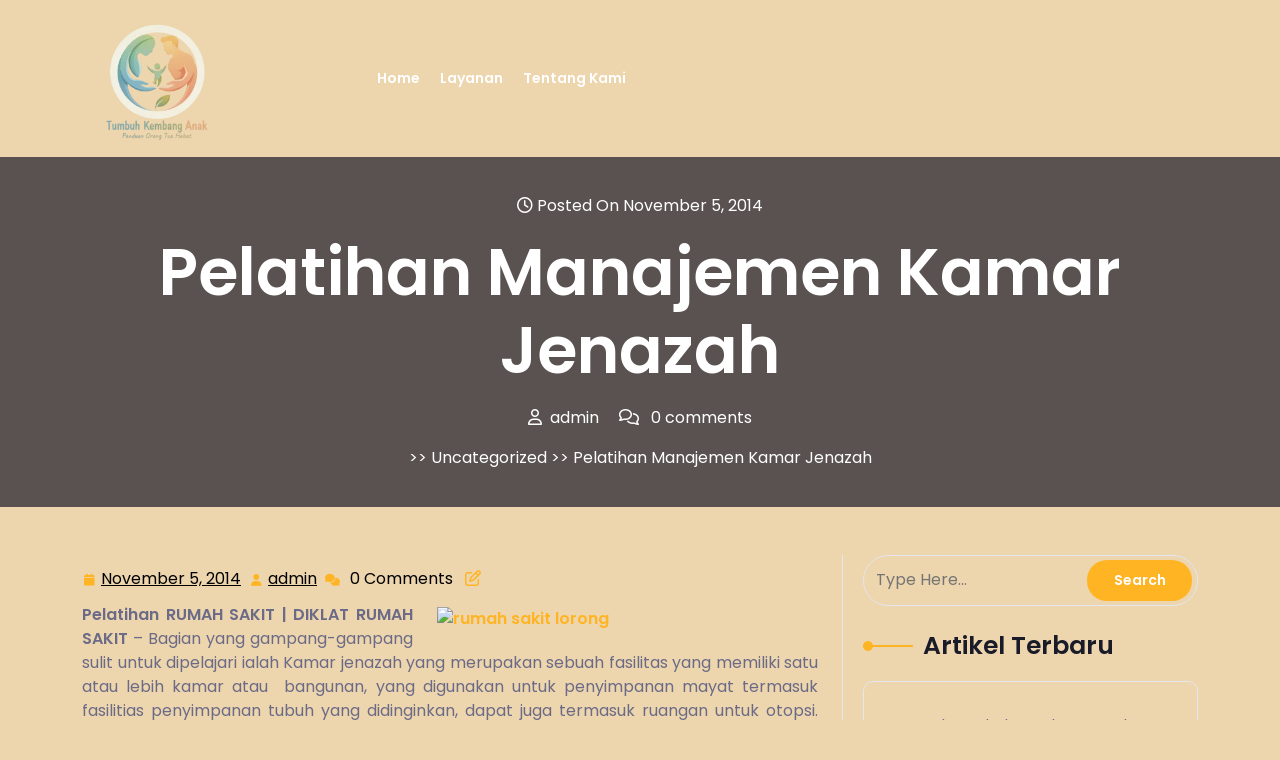

--- FILE ---
content_type: text/html; charset=UTF-8
request_url: https://pelatihantumbuhkembanganak.com/pelatihan-manajemen-kamar-jenazah/
body_size: 15070
content:
<!DOCTYPE html><html lang="id"><head><script data-no-optimize="1">var litespeed_docref=sessionStorage.getItem("litespeed_docref");litespeed_docref&&(Object.defineProperty(document,"referrer",{get:function(){return litespeed_docref}}),sessionStorage.removeItem("litespeed_docref"));</script> <meta http-equiv="Content-Type" content="text/html; charset=UTF-8" /><meta name="viewport" content="width=device-width, initial-scale=1.0, maximum-scale=1.2, user-scalable=yes" /><meta name='robots' content='index, follow, max-image-preview:large, max-snippet:-1, max-video-preview:-1' /><style>img:is([sizes="auto" i], [sizes^="auto," i]) { contain-intrinsic-size: 3000px 1500px }</style><title>Pelatihan Manajemen Kamar Jenazah -</title><link rel="canonical" href="https://pelatihantumbuhkembanganak.com/pelatihan-manajemen-kamar-jenazah/" /><meta property="og:locale" content="id_ID" /><meta property="og:type" content="article" /><meta property="og:title" content="Pelatihan Manajemen Kamar Jenazah -" /><meta property="og:description" content="Pelatihan RUMAH SAKIT | DIKLAT RUMAH SAKIT &#8211; Bagian yang gampang-gampang sulit untuk dipelajari ialah Kamar jenazah yang merupakan sebuah fasilitas yang memiliki satu atau lebih kamar atau  bangunan, yang digunakan untuk penyimpanan mayat termasuk fasilitias penyimpanan tubuh yang didinginkan, dapat juga termasuk ruangan untuk otopsi. Pada prinsipnya, Jenazah secara etis diperlakukan penghormatan sebagai manusia, [&hellip;]" /><meta property="og:url" content="https://pelatihantumbuhkembanganak.com/pelatihan-manajemen-kamar-jenazah/" /><meta property="article:published_time" content="2014-11-05T06:25:47+00:00" /><meta property="og:image" content="https://pelatihanrumahsakit.com/wp-content/uploads/2014/08/rumah-sakit-lorong.jpg" /><meta name="author" content="admin" /><meta name="twitter:card" content="summary_large_image" /><meta name="twitter:label1" content="Ditulis oleh" /><meta name="twitter:data1" content="admin" /><meta name="twitter:label2" content="Estimasi waktu membaca" /><meta name="twitter:data2" content="1 menit" /> <script type="application/ld+json" class="yoast-schema-graph">{"@context":"https://schema.org","@graph":[{"@type":"WebPage","@id":"https://pelatihantumbuhkembanganak.com/pelatihan-manajemen-kamar-jenazah/","url":"https://pelatihantumbuhkembanganak.com/pelatihan-manajemen-kamar-jenazah/","name":"Pelatihan Manajemen Kamar Jenazah -","isPartOf":{"@id":"https://pelatihantumbuhkembanganak.com/#website"},"primaryImageOfPage":{"@id":"https://pelatihantumbuhkembanganak.com/pelatihan-manajemen-kamar-jenazah/#primaryimage"},"image":{"@id":"https://pelatihantumbuhkembanganak.com/pelatihan-manajemen-kamar-jenazah/#primaryimage"},"thumbnailUrl":"http://pelatihanrumahsakit.com/wp-content/uploads/2014/08/rumah-sakit-lorong.jpg","datePublished":"2014-11-05T06:25:47+00:00","author":{"@id":"https://pelatihantumbuhkembanganak.com/#/schema/person/a82566243a9f92c6e5e99105f74ff8fe"},"breadcrumb":{"@id":"https://pelatihantumbuhkembanganak.com/pelatihan-manajemen-kamar-jenazah/#breadcrumb"},"inLanguage":"id","potentialAction":[{"@type":"ReadAction","target":["https://pelatihantumbuhkembanganak.com/pelatihan-manajemen-kamar-jenazah/"]}]},{"@type":"ImageObject","inLanguage":"id","@id":"https://pelatihantumbuhkembanganak.com/pelatihan-manajemen-kamar-jenazah/#primaryimage","url":"http://pelatihanrumahsakit.com/wp-content/uploads/2014/08/rumah-sakit-lorong.jpg","contentUrl":"http://pelatihanrumahsakit.com/wp-content/uploads/2014/08/rumah-sakit-lorong.jpg"},{"@type":"BreadcrumbList","@id":"https://pelatihantumbuhkembanganak.com/pelatihan-manajemen-kamar-jenazah/#breadcrumb","itemListElement":[{"@type":"ListItem","position":1,"name":"Home","item":"https://pelatihantumbuhkembanganak.com/"},{"@type":"ListItem","position":2,"name":"Blog","item":"https://pelatihantumbuhkembanganak.com/blog/"},{"@type":"ListItem","position":3,"name":"Pelatihan Manajemen Kamar Jenazah"}]},{"@type":"WebSite","@id":"https://pelatihantumbuhkembanganak.com/#website","url":"https://pelatihantumbuhkembanganak.com/","name":"","description":"","potentialAction":[{"@type":"SearchAction","target":{"@type":"EntryPoint","urlTemplate":"https://pelatihantumbuhkembanganak.com/?s={search_term_string}"},"query-input":{"@type":"PropertyValueSpecification","valueRequired":true,"valueName":"search_term_string"}}],"inLanguage":"id"},{"@type":"Person","@id":"https://pelatihantumbuhkembanganak.com/#/schema/person/a82566243a9f92c6e5e99105f74ff8fe","name":"admin","image":{"@type":"ImageObject","inLanguage":"id","@id":"https://pelatihantumbuhkembanganak.com/#/schema/person/image/","url":"https://pelatihantumbuhkembanganak.com/wp-content/litespeed/avatar/a821f18f609b4c7e87abf56dbe3bb07f.jpg?ver=1762747675","contentUrl":"https://pelatihantumbuhkembanganak.com/wp-content/litespeed/avatar/a821f18f609b4c7e87abf56dbe3bb07f.jpg?ver=1762747675","caption":"admin"},"url":"https://pelatihantumbuhkembanganak.com/author/admin/"}]}</script> <link rel='dns-prefetch' href='//cdn.canvasjs.com' /><link rel='dns-prefetch' href='//www.googletagmanager.com' /><link data-optimized="2" rel="stylesheet" href="https://pelatihantumbuhkembanganak.com/wp-content/litespeed/css/a3f182ccc170b9700a89cae145899fbb.css?ver=4edf1" /><style id='wp-block-library-theme-inline-css' type='text/css'>.wp-block-audio :where(figcaption){color:#555;font-size:13px;text-align:center}.is-dark-theme .wp-block-audio :where(figcaption){color:#ffffffa6}.wp-block-audio{margin:0 0 1em}.wp-block-code{border:1px solid #ccc;border-radius:4px;font-family:Menlo,Consolas,monaco,monospace;padding:.8em 1em}.wp-block-embed :where(figcaption){color:#555;font-size:13px;text-align:center}.is-dark-theme .wp-block-embed :where(figcaption){color:#ffffffa6}.wp-block-embed{margin:0 0 1em}.blocks-gallery-caption{color:#555;font-size:13px;text-align:center}.is-dark-theme .blocks-gallery-caption{color:#ffffffa6}:root :where(.wp-block-image figcaption){color:#555;font-size:13px;text-align:center}.is-dark-theme :root :where(.wp-block-image figcaption){color:#ffffffa6}.wp-block-image{margin:0 0 1em}.wp-block-pullquote{border-bottom:4px solid;border-top:4px solid;color:currentColor;margin-bottom:1.75em}.wp-block-pullquote cite,.wp-block-pullquote footer,.wp-block-pullquote__citation{color:currentColor;font-size:.8125em;font-style:normal;text-transform:uppercase}.wp-block-quote{border-left:.25em solid;margin:0 0 1.75em;padding-left:1em}.wp-block-quote cite,.wp-block-quote footer{color:currentColor;font-size:.8125em;font-style:normal;position:relative}.wp-block-quote:where(.has-text-align-right){border-left:none;border-right:.25em solid;padding-left:0;padding-right:1em}.wp-block-quote:where(.has-text-align-center){border:none;padding-left:0}.wp-block-quote.is-large,.wp-block-quote.is-style-large,.wp-block-quote:where(.is-style-plain){border:none}.wp-block-search .wp-block-search__label{font-weight:700}.wp-block-search__button{border:1px solid #ccc;padding:.375em .625em}:where(.wp-block-group.has-background){padding:1.25em 2.375em}.wp-block-separator.has-css-opacity{opacity:.4}.wp-block-separator{border:none;border-bottom:2px solid;margin-left:auto;margin-right:auto}.wp-block-separator.has-alpha-channel-opacity{opacity:1}.wp-block-separator:not(.is-style-wide):not(.is-style-dots){width:100px}.wp-block-separator.has-background:not(.is-style-dots){border-bottom:none;height:1px}.wp-block-separator.has-background:not(.is-style-wide):not(.is-style-dots){height:2px}.wp-block-table{margin:0 0 1em}.wp-block-table td,.wp-block-table th{word-break:normal}.wp-block-table :where(figcaption){color:#555;font-size:13px;text-align:center}.is-dark-theme .wp-block-table :where(figcaption){color:#ffffffa6}.wp-block-video :where(figcaption){color:#555;font-size:13px;text-align:center}.is-dark-theme .wp-block-video :where(figcaption){color:#ffffffa6}.wp-block-video{margin:0 0 1em}:root :where(.wp-block-template-part.has-background){margin-bottom:0;margin-top:0;padding:1.25em 2.375em}</style><style id='classic-theme-styles-inline-css' type='text/css'>/*! This file is auto-generated */
.wp-block-button__link{color:#fff;background-color:#32373c;border-radius:9999px;box-shadow:none;text-decoration:none;padding:calc(.667em + 2px) calc(1.333em + 2px);font-size:1.125em}.wp-block-file__button{background:#32373c;color:#fff;text-decoration:none}</style><style id='global-styles-inline-css' type='text/css'>:root{--wp--preset--aspect-ratio--square: 1;--wp--preset--aspect-ratio--4-3: 4/3;--wp--preset--aspect-ratio--3-4: 3/4;--wp--preset--aspect-ratio--3-2: 3/2;--wp--preset--aspect-ratio--2-3: 2/3;--wp--preset--aspect-ratio--16-9: 16/9;--wp--preset--aspect-ratio--9-16: 9/16;--wp--preset--color--black: #000000;--wp--preset--color--cyan-bluish-gray: #abb8c3;--wp--preset--color--white: #ffffff;--wp--preset--color--pale-pink: #f78da7;--wp--preset--color--vivid-red: #cf2e2e;--wp--preset--color--luminous-vivid-orange: #ff6900;--wp--preset--color--luminous-vivid-amber: #fcb900;--wp--preset--color--light-green-cyan: #7bdcb5;--wp--preset--color--vivid-green-cyan: #00d084;--wp--preset--color--pale-cyan-blue: #8ed1fc;--wp--preset--color--vivid-cyan-blue: #0693e3;--wp--preset--color--vivid-purple: #9b51e0;--wp--preset--gradient--vivid-cyan-blue-to-vivid-purple: linear-gradient(135deg,rgba(6,147,227,1) 0%,rgb(155,81,224) 100%);--wp--preset--gradient--light-green-cyan-to-vivid-green-cyan: linear-gradient(135deg,rgb(122,220,180) 0%,rgb(0,208,130) 100%);--wp--preset--gradient--luminous-vivid-amber-to-luminous-vivid-orange: linear-gradient(135deg,rgba(252,185,0,1) 0%,rgba(255,105,0,1) 100%);--wp--preset--gradient--luminous-vivid-orange-to-vivid-red: linear-gradient(135deg,rgba(255,105,0,1) 0%,rgb(207,46,46) 100%);--wp--preset--gradient--very-light-gray-to-cyan-bluish-gray: linear-gradient(135deg,rgb(238,238,238) 0%,rgb(169,184,195) 100%);--wp--preset--gradient--cool-to-warm-spectrum: linear-gradient(135deg,rgb(74,234,220) 0%,rgb(151,120,209) 20%,rgb(207,42,186) 40%,rgb(238,44,130) 60%,rgb(251,105,98) 80%,rgb(254,248,76) 100%);--wp--preset--gradient--blush-light-purple: linear-gradient(135deg,rgb(255,206,236) 0%,rgb(152,150,240) 100%);--wp--preset--gradient--blush-bordeaux: linear-gradient(135deg,rgb(254,205,165) 0%,rgb(254,45,45) 50%,rgb(107,0,62) 100%);--wp--preset--gradient--luminous-dusk: linear-gradient(135deg,rgb(255,203,112) 0%,rgb(199,81,192) 50%,rgb(65,88,208) 100%);--wp--preset--gradient--pale-ocean: linear-gradient(135deg,rgb(255,245,203) 0%,rgb(182,227,212) 50%,rgb(51,167,181) 100%);--wp--preset--gradient--electric-grass: linear-gradient(135deg,rgb(202,248,128) 0%,rgb(113,206,126) 100%);--wp--preset--gradient--midnight: linear-gradient(135deg,rgb(2,3,129) 0%,rgb(40,116,252) 100%);--wp--preset--font-size--small: 13px;--wp--preset--font-size--medium: 20px;--wp--preset--font-size--large: 36px;--wp--preset--font-size--x-large: 42px;--wp--preset--spacing--20: 0.44rem;--wp--preset--spacing--30: 0.67rem;--wp--preset--spacing--40: 1rem;--wp--preset--spacing--50: 1.5rem;--wp--preset--spacing--60: 2.25rem;--wp--preset--spacing--70: 3.38rem;--wp--preset--spacing--80: 5.06rem;--wp--preset--shadow--natural: 6px 6px 9px rgba(0, 0, 0, 0.2);--wp--preset--shadow--deep: 12px 12px 50px rgba(0, 0, 0, 0.4);--wp--preset--shadow--sharp: 6px 6px 0px rgba(0, 0, 0, 0.2);--wp--preset--shadow--outlined: 6px 6px 0px -3px rgba(255, 255, 255, 1), 6px 6px rgba(0, 0, 0, 1);--wp--preset--shadow--crisp: 6px 6px 0px rgba(0, 0, 0, 1);}:where(.is-layout-flex){gap: 0.5em;}:where(.is-layout-grid){gap: 0.5em;}body .is-layout-flex{display: flex;}.is-layout-flex{flex-wrap: wrap;align-items: center;}.is-layout-flex > :is(*, div){margin: 0;}body .is-layout-grid{display: grid;}.is-layout-grid > :is(*, div){margin: 0;}:where(.wp-block-columns.is-layout-flex){gap: 2em;}:where(.wp-block-columns.is-layout-grid){gap: 2em;}:where(.wp-block-post-template.is-layout-flex){gap: 1.25em;}:where(.wp-block-post-template.is-layout-grid){gap: 1.25em;}.has-black-color{color: var(--wp--preset--color--black) !important;}.has-cyan-bluish-gray-color{color: var(--wp--preset--color--cyan-bluish-gray) !important;}.has-white-color{color: var(--wp--preset--color--white) !important;}.has-pale-pink-color{color: var(--wp--preset--color--pale-pink) !important;}.has-vivid-red-color{color: var(--wp--preset--color--vivid-red) !important;}.has-luminous-vivid-orange-color{color: var(--wp--preset--color--luminous-vivid-orange) !important;}.has-luminous-vivid-amber-color{color: var(--wp--preset--color--luminous-vivid-amber) !important;}.has-light-green-cyan-color{color: var(--wp--preset--color--light-green-cyan) !important;}.has-vivid-green-cyan-color{color: var(--wp--preset--color--vivid-green-cyan) !important;}.has-pale-cyan-blue-color{color: var(--wp--preset--color--pale-cyan-blue) !important;}.has-vivid-cyan-blue-color{color: var(--wp--preset--color--vivid-cyan-blue) !important;}.has-vivid-purple-color{color: var(--wp--preset--color--vivid-purple) !important;}.has-black-background-color{background-color: var(--wp--preset--color--black) !important;}.has-cyan-bluish-gray-background-color{background-color: var(--wp--preset--color--cyan-bluish-gray) !important;}.has-white-background-color{background-color: var(--wp--preset--color--white) !important;}.has-pale-pink-background-color{background-color: var(--wp--preset--color--pale-pink) !important;}.has-vivid-red-background-color{background-color: var(--wp--preset--color--vivid-red) !important;}.has-luminous-vivid-orange-background-color{background-color: var(--wp--preset--color--luminous-vivid-orange) !important;}.has-luminous-vivid-amber-background-color{background-color: var(--wp--preset--color--luminous-vivid-amber) !important;}.has-light-green-cyan-background-color{background-color: var(--wp--preset--color--light-green-cyan) !important;}.has-vivid-green-cyan-background-color{background-color: var(--wp--preset--color--vivid-green-cyan) !important;}.has-pale-cyan-blue-background-color{background-color: var(--wp--preset--color--pale-cyan-blue) !important;}.has-vivid-cyan-blue-background-color{background-color: var(--wp--preset--color--vivid-cyan-blue) !important;}.has-vivid-purple-background-color{background-color: var(--wp--preset--color--vivid-purple) !important;}.has-black-border-color{border-color: var(--wp--preset--color--black) !important;}.has-cyan-bluish-gray-border-color{border-color: var(--wp--preset--color--cyan-bluish-gray) !important;}.has-white-border-color{border-color: var(--wp--preset--color--white) !important;}.has-pale-pink-border-color{border-color: var(--wp--preset--color--pale-pink) !important;}.has-vivid-red-border-color{border-color: var(--wp--preset--color--vivid-red) !important;}.has-luminous-vivid-orange-border-color{border-color: var(--wp--preset--color--luminous-vivid-orange) !important;}.has-luminous-vivid-amber-border-color{border-color: var(--wp--preset--color--luminous-vivid-amber) !important;}.has-light-green-cyan-border-color{border-color: var(--wp--preset--color--light-green-cyan) !important;}.has-vivid-green-cyan-border-color{border-color: var(--wp--preset--color--vivid-green-cyan) !important;}.has-pale-cyan-blue-border-color{border-color: var(--wp--preset--color--pale-cyan-blue) !important;}.has-vivid-cyan-blue-border-color{border-color: var(--wp--preset--color--vivid-cyan-blue) !important;}.has-vivid-purple-border-color{border-color: var(--wp--preset--color--vivid-purple) !important;}.has-vivid-cyan-blue-to-vivid-purple-gradient-background{background: var(--wp--preset--gradient--vivid-cyan-blue-to-vivid-purple) !important;}.has-light-green-cyan-to-vivid-green-cyan-gradient-background{background: var(--wp--preset--gradient--light-green-cyan-to-vivid-green-cyan) !important;}.has-luminous-vivid-amber-to-luminous-vivid-orange-gradient-background{background: var(--wp--preset--gradient--luminous-vivid-amber-to-luminous-vivid-orange) !important;}.has-luminous-vivid-orange-to-vivid-red-gradient-background{background: var(--wp--preset--gradient--luminous-vivid-orange-to-vivid-red) !important;}.has-very-light-gray-to-cyan-bluish-gray-gradient-background{background: var(--wp--preset--gradient--very-light-gray-to-cyan-bluish-gray) !important;}.has-cool-to-warm-spectrum-gradient-background{background: var(--wp--preset--gradient--cool-to-warm-spectrum) !important;}.has-blush-light-purple-gradient-background{background: var(--wp--preset--gradient--blush-light-purple) !important;}.has-blush-bordeaux-gradient-background{background: var(--wp--preset--gradient--blush-bordeaux) !important;}.has-luminous-dusk-gradient-background{background: var(--wp--preset--gradient--luminous-dusk) !important;}.has-pale-ocean-gradient-background{background: var(--wp--preset--gradient--pale-ocean) !important;}.has-electric-grass-gradient-background{background: var(--wp--preset--gradient--electric-grass) !important;}.has-midnight-gradient-background{background: var(--wp--preset--gradient--midnight) !important;}.has-small-font-size{font-size: var(--wp--preset--font-size--small) !important;}.has-medium-font-size{font-size: var(--wp--preset--font-size--medium) !important;}.has-large-font-size{font-size: var(--wp--preset--font-size--large) !important;}.has-x-large-font-size{font-size: var(--wp--preset--font-size--x-large) !important;}
:where(.wp-block-post-template.is-layout-flex){gap: 1.25em;}:where(.wp-block-post-template.is-layout-grid){gap: 1.25em;}
:where(.wp-block-columns.is-layout-flex){gap: 2em;}:where(.wp-block-columns.is-layout-grid){gap: 2em;}
:root :where(.wp-block-pullquote){font-size: 1.5em;line-height: 1.6;}</style><style id='admin-bar-inline-css' type='text/css'>.canvasjs-chart-credit{
        display: none !important;
    }
    #vtrtsFreeChart canvas {
    border-radius: 6px;
}

.vtrts-free-adminbar-weekly-title {
    font-weight: bold;
    font-size: 14px;
    color: #fff;
    margin-bottom: 6px;
}

        #wpadminbar #wp-admin-bar-vtrts_free_top_button .ab-icon:before {
            content: "\f185";
            color: #1DAE22;
            top: 3px;
        }
    #wp-admin-bar-vtrts_pro_top_button .ab-item {
        min-width: 180px;
    }
    .vtrts-free-adminbar-dropdown {
        min-width: 420px ;
        padding: 18px 18px 12px 18px;
        background: #23282d;
        color: #fff;
        border-radius: 8px;
        box-shadow: 0 4px 24px rgba(0,0,0,0.15);
        margin-top: 10px;
    }
    .vtrts-free-adminbar-grid {
        display: grid;
        grid-template-columns: 1fr 1fr;
        gap: 18px 18px; /* row-gap column-gap */
        margin-bottom: 18px;
    }
    .vtrts-free-adminbar-card {
        background: #2c3338;
        border-radius: 8px;
        padding: 18px 18px 12px 18px;
        box-shadow: 0 2px 8px rgba(0,0,0,0.07);
        display: flex;
        flex-direction: column;
        align-items: flex-start;
    }
    /* Extra margin for the right column */
    .vtrts-free-adminbar-card:nth-child(2),
    .vtrts-free-adminbar-card:nth-child(4) {
        margin-left: 10px !important;
        padding-left: 10px !important;
                padding-top: 6px !important;

        margin-right: 10px !important;
        padding-right : 10px !important;
        margin-top: 10px !important;
    }
    .vtrts-free-adminbar-card:nth-child(1),
    .vtrts-free-adminbar-card:nth-child(3) {
        margin-left: 10px !important;
        padding-left: 10px !important;
                padding-top: 6px !important;

        margin-top: 10px !important;
                padding-right : 10px !important;

    }
    /* Extra margin for the bottom row */
    .vtrts-free-adminbar-card:nth-child(3),
    .vtrts-free-adminbar-card:nth-child(4) {
        margin-top: 6px !important;
        padding-top: 6px !important;
        margin-top: 10px !important;
    }
    .vtrts-free-adminbar-card-title {
        font-size: 14px;
        font-weight: 800;
        margin-bottom: 6px;
        color: #fff;
    }
    .vtrts-free-adminbar-card-value {
        font-size: 22px;
        font-weight: bold;
        color: #1DAE22;
        margin-bottom: 4px;
    }
    .vtrts-free-adminbar-card-sub {
        font-size: 12px;
        color: #aaa;
    }
    .vtrts-free-adminbar-btn-wrap {
        text-align: center;
        margin-top: 8px;
    }

    #wp-admin-bar-vtrts_free_top_button .ab-item{
    min-width: 80px !important;
        padding: 0px !important;
    .vtrts-free-adminbar-btn {
        display: inline-block;
        background: #1DAE22;
        color: #fff !important;
        font-weight: bold;
        padding: 8px 28px;
        border-radius: 6px;
        text-decoration: none;
        font-size: 15px;
        transition: background 0.2s;
        margin-top: 8px;
    }
    .vtrts-free-adminbar-btn:hover {
        background: #15991b;
        color: #fff !important;
    }

    .vtrts-free-adminbar-dropdown-wrap { min-width: 0; padding: 0; }
    #wpadminbar #wp-admin-bar-vtrts_free_top_button .vtrts-free-adminbar-dropdown { display: none; position: absolute; left: 0; top: 100%; z-index: 99999; }
    #wpadminbar #wp-admin-bar-vtrts_free_top_button:hover .vtrts-free-adminbar-dropdown { display: block; }
    
        .ab-empty-item #wp-admin-bar-vtrts_free_top_button-default .ab-empty-item{
    height:0px !important;
    padding :0px !important;
     }
            #wpadminbar .quicklinks .ab-empty-item{
        padding:0px !important;
    }
    .vtrts-free-adminbar-dropdown {
    min-width: 420px;
    padding: 18px 18px 12px 18px;
    background: #23282d;
    color: #fff;
    border-radius: 12px; /* more rounded */
    box-shadow: 0 8px 32px rgba(0,0,0,0.25); /* deeper shadow */
    margin-top: 10px;
}

.vtrts-free-adminbar-btn-wrap {
    text-align: center;
    margin-top: 18px; /* more space above */
}

.vtrts-free-adminbar-btn {
    display: inline-block;
    background: #1DAE22;
    color: #fff !important;
    font-weight: bold;
    padding: 5px 22px;
    border-radius: 8px;
    text-decoration: none;
    font-size: 17px;
    transition: background 0.2s, box-shadow 0.2s;
    margin-top: 8px;
    box-shadow: 0 2px 8px rgba(29,174,34,0.15);
    text-align: center;
    line-height: 1.6;
    
}
.vtrts-free-adminbar-btn:hover {
    background: #15991b;
    color: #fff !important;
    box-shadow: 0 4px 16px rgba(29,174,34,0.25);
}</style><style id='web-agency-elementor-style-inline-css' type='text/css'>:root {--primary-theme-color: #ffb424!important;--secondary-theme-color: #ff8751!important;}.scroll-up{right: 30px;!important;left: auto;!important;}

		.custom-logo{
			height: 140.625px !important;
			width: 150px !important;
		}</style> <script id="ahc_front_js-js-extra" type="litespeed/javascript">var ahc_ajax_front={"ajax_url":"https:\/\/pelatihantumbuhkembanganak.com\/wp-admin\/admin-ajax.php","plugin_url":"https:\/\/pelatihantumbuhkembanganak.com\/wp-content\/plugins\/visitors-traffic-real-time-statistics\/","page_id":"1421","page_title":"Pelatihan Manajemen Kamar Jenazah","post_type":"post"}</script> <script type="litespeed/javascript" data-src="https://pelatihantumbuhkembanganak.com/wp-includes/js/jquery/jquery.min.js" id="jquery-core-js"></script> 
 <script type="litespeed/javascript" data-src="https://www.googletagmanager.com/gtag/js?id=GT-NGBJXFS" id="google_gtagjs-js"></script> <script id="google_gtagjs-js-after" type="litespeed/javascript">window.dataLayer=window.dataLayer||[];function gtag(){dataLayer.push(arguments)}
gtag("set","linker",{"domains":["pelatihantumbuhkembanganak.com"]});gtag("js",new Date());gtag("set","developer_id.dZTNiMT",!0);gtag("config","GT-NGBJXFS")</script> <link rel="https://api.w.org/" href="https://pelatihantumbuhkembanganak.com/wp-json/" /><link rel="alternate" title="JSON" type="application/json" href="https://pelatihantumbuhkembanganak.com/wp-json/wp/v2/posts/1421" /><link rel="alternate" title="oEmbed (JSON)" type="application/json+oembed" href="https://pelatihantumbuhkembanganak.com/wp-json/oembed/1.0/embed?url=https%3A%2F%2Fpelatihantumbuhkembanganak.com%2Fpelatihan-manajemen-kamar-jenazah%2F" /><link rel="alternate" title="oEmbed (XML)" type="text/xml+oembed" href="https://pelatihantumbuhkembanganak.com/wp-json/oembed/1.0/embed?url=https%3A%2F%2Fpelatihantumbuhkembanganak.com%2Fpelatihan-manajemen-kamar-jenazah%2F&#038;format=xml" /><meta name="generator" content="Site Kit by Google 1.165.0" /><meta name="google-site-verification" content="rDe9hSflnsxsAtE9JlWowWHejz69TqBr6NbyneH5WUo" /><style>#qodef-back-to-top{
		bottom: 90px !important;
		box-shadow: 0 1px 8px 0 rgba(0, 0, 0, 0.2), 0 6px 20px 0 rgba(0, 0, 0, 0.19) !important;
		border-radius: 10px !important;
	}</style> <script type="litespeed/javascript" data-src="https://pagead2.googlesyndication.com/pagead/js/adsbygoogle.js?client=ca-pub-1931628538224862"
     crossorigin="anonymous"></script> <meta name="google-adsense-account" content="ca-pub-1931628538224862"><style>.woocommerce ul.products li.product .onsale {
			left: auto; right: 10px;
		}</style><meta name="generator" content="Elementor 3.33.0; settings: css_print_method-external, google_font-enabled, font_display-auto"><style>.e-con.e-parent:nth-of-type(n+4):not(.e-lazyloaded):not(.e-no-lazyload),
				.e-con.e-parent:nth-of-type(n+4):not(.e-lazyloaded):not(.e-no-lazyload) * {
					background-image: none !important;
				}
				@media screen and (max-height: 1024px) {
					.e-con.e-parent:nth-of-type(n+3):not(.e-lazyloaded):not(.e-no-lazyload),
					.e-con.e-parent:nth-of-type(n+3):not(.e-lazyloaded):not(.e-no-lazyload) * {
						background-image: none !important;
					}
				}
				@media screen and (max-height: 640px) {
					.e-con.e-parent:nth-of-type(n+2):not(.e-lazyloaded):not(.e-no-lazyload),
					.e-con.e-parent:nth-of-type(n+2):not(.e-lazyloaded):not(.e-no-lazyload) * {
						background-image: none !important;
					}
				}</style><style type="text/css" id="custom-background-css">body.custom-background { background-color: #edd5ad; }</style><link rel="icon" href="https://pelatihantumbuhkembanganak.com/wp-content/uploads/2025/11/cropped-Logo-Pelatihan-Tumbuh-Kembang-Anak-JTTC-1-32x32.webp" sizes="32x32" /><link rel="icon" href="https://pelatihantumbuhkembanganak.com/wp-content/uploads/2025/11/cropped-Logo-Pelatihan-Tumbuh-Kembang-Anak-JTTC-1-192x192.webp" sizes="192x192" /><link rel="apple-touch-icon" href="https://pelatihantumbuhkembanganak.com/wp-content/uploads/2025/11/cropped-Logo-Pelatihan-Tumbuh-Kembang-Anak-JTTC-1-180x180.webp" /><meta name="msapplication-TileImage" content="https://pelatihantumbuhkembanganak.com/wp-content/uploads/2025/11/cropped-Logo-Pelatihan-Tumbuh-Kembang-Anak-JTTC-1-270x270.webp" /></head><body data-rsssl=1 class="wp-singular post-template-default single single-post postid-1421 single-format-standard custom-background wp-custom-logo wp-embed-responsive wp-theme-web-agency-elementor qodef-qi--no-touch qi-addons-for-elementor-1.9.5 qodef-back-to-top--enabled  qode-essential-addons-1.6.6 elementor-default elementor-kit-2923"><a class="skip-link screen-reader-text" href="#content">Skip to content</a><header id="site-navigation" class="header text-center text-md-start py-2 close-sticky "><div class="container"><div class="row"><div class="col-lg-3 col-md-3 col-sm-3 align-self-center"><div class="logo text-center text-lg-start mb-3 mb-lg-0"><div class="logo-image">
<a href="https://pelatihantumbuhkembanganak.com/" class="custom-logo-link" rel="home"><img data-lazyloaded="1" src="[data-uri]" width="240" height="225" data-src="https://pelatihantumbuhkembanganak.com/wp-content/uploads/2025/11/cropped-Logo-Pelatihan-Tumbuh-Kembang-Anak-JTTC.webp" class="custom-logo" alt="Pelatihan Tumbuh Kembang Anak Terbaik di Indonesia dari JTTC Jogja, Jateng, Semarang, Solo, Jakarta" decoding="async" /></a></div>
<a href="https://pelatihantumbuhkembanganak.com/" title=""></a></div></div><div class="col-lg-7 col-md-7 col-sm-7 align-self-center">
<button class="menu-toggle my-2 py-2 px-3" aria-controls="top-menu" aria-expanded="false" type="button">
<span aria-hidden="true">Menu</span>
</button><nav id="main-menu" class="close-panal"><ul id="menu-main-menu" class="menu"><li id="menu-item-3614" class="menu-item menu-item-type-custom menu-item-object-custom menu-item-3614"><a href="/">Home</a></li><li id="menu-item-3094" class="menu-item menu-item-type-post_type menu-item-object-page menu-item-3094"><a href="https://pelatihantumbuhkembanganak.com/jadwal-pelatihan/">Layanan</a></li><li id="menu-item-3615" class="menu-item menu-item-type-custom menu-item-object-custom menu-item-3615"><a href="https://pelatihantumbuhkembanganak.com/about-us">Tentang Kami</a></li></ul>					<button class="close-menu my-2 p-2" type="button">
<span aria-hidden="true"><i class="fa fa-times"></i></span>
</button></nav></div><div class="col-lg-2 col-md-2 col-sm-3  align-self-center head-btn text-center text-md-end"></div></div></div></header><div class="header-image-box text-center"><div class="container"><div class="headerimgbox-meta">
<span><i class="far fa-clock"></i> Posted On November 5, 2014</span></div><h1 class="my-3">Pelatihan Manajemen Kamar Jenazah</h1><div class="headerimgbox-meta">
<span><i class="far fa-user me-2"></i>admin</span>
<span class="ms-3"><i class="far fa-comments me-2"></i> 0 comments</span></div><div class="crumb-box mt-3">
<a href="https://pelatihantumbuhkembanganak.com"></a> >> <a href="https://pelatihantumbuhkembanganak.com/category/uncategorized/" rel="category tag">Uncategorized</a> >> Pelatihan Manajemen Kamar Jenazah</div></div></div><div id="content" class="mt-5"><div class="container"><div class="row"><div class="col-lg-8 col-md-8"><div id="post-1421" class="post-single mb-4 post-1421 post type-post status-publish format-standard hentry category-uncategorized"><div class="post-info my-2">
<span class="entry-date"><i class="fa fa-calendar"></i> <a href="https://pelatihantumbuhkembanganak.com/2014/11/05/">November 5, 2014<span class="screen-reader-text">November 5, 2014</span></a></span>
<span class="entry-author"><i class="fa fa-user"></i> <a href="https://pelatihantumbuhkembanganak.com/author/admin/">admin<span class="screen-reader-text">admin</span></a></span>
<i class="fas fa-comments"></i><span class="entry-comments ms-2">0 Comments</span><div class="link-edit"></div></div><div class="post-content"><p style="text-align: justify;"><strong><a href="http://pelatihanrumahsakit.com/wp-content/uploads/2014/08/rumah-sakit-lorong.jpg"><img data-lazyloaded="1" src="[data-uri]" fetchpriority="high" decoding="async" class="size-full wp-image-1132 alignright" alt="rumah sakit lorong" data-src="https://pelatihanrumahsakit.com/wp-content/uploads/2014/08/rumah-sakit-lorong.jpg" width="381" height="215" /></a>Pelatihan RUMAH SAKIT | DIKLAT RUMAH SAKIT </strong>&#8211; Bagian yang gampang-gampang sulit untuk dipelajari ialah Kamar jenazah yang merupakan sebuah fasilitas yang memiliki satu atau lebih kamar atau  bangunan, yang digunakan untuk penyimpanan mayat termasuk fasilitias penyimpanan tubuh yang didinginkan, dapat juga termasuk ruangan untuk otopsi. Pada prinsipnya, Jenazah secara etis diperlakukan penghormatan sebagai manusia, karena ia adalah manusia. Untuk menghormati jenazah, sebuah kamar jenazah haruslah bersih dari kontaminasi khususnya yang membahayakan petugas atau penyulit analisa kemurnian identifikasi. Demikian pula aman bagi petugas yang bertugas termasuk terhadap risiko penularan penyakit atau virus dari jenazah yang terinfeksi penyakit mematikan. Dalam pelayanannya, tidak jarang menghadapi situasi yang khusus.</p><p style="text-align: justify;"><span id="more-1421"></span>Peristiwa kematian seseorang dan sikap sosial budaya keluarga orang tersebut dalam menghadapi kematian akan mewarnai sarana dan prasarana kamar jenazah. Kondisi emosional seseorang keluarga maupun kerabat dalam menghadapi kematian dapat mempengaruhi pelayanan di kamar jenazah. Hal tersebut dapat membahayakan keselamatan dokter maupun petugas kamar jenazah terkait, termasuk perusakan sarana dan prasarananya. Jika dikaitkan dengan kasus forensik yang memerlukan pengamanan jenazah sebagai barang bukti, hal-hal yang  berkaitan dengan chain of custody memerlukan sarana dan prasarana khusus. Oleh sebab itu, kamar jenazah seharusnya dikelola secara intgratif dengan sekaligus dipimpin oleh  pelayanan penuh 24 jam dalam sehari. Oleh karena itu, disusun Pelatihan Manajemen Kamar Jenazah yang akan dilaksanakan selama 2 hari dengan materi Pengantar Manajemen Kamar Jenazah, Teknik Verifikasi Dokumen Jenazah, Keterampilan Berkomunikasi dengan Keluarga dan Penyidik, Standar Prosedur Layanan Jenazah, Pelayanan Asuransi Jenazah dan Evaluasi Mutu Pelayanan. Informasi dan pendaftaran dapat menghubungi 0816592791</p><p>Pelatihan Manajemen Kamar Jenazah<br />
Angkatan 2,  22 – 23 Februari 2015<br />
Angkatan 3, 29 – 30 April 2015<br />
Angkatan 4, 16 – 17 Juli 2015<br />
Angkatan 5,  24 – 25 September 2015<br />
Angkatan 6, 21 – 22 Oktober 2015<br />
Angkatan 7, 11 – 12 Desember 2015</p><h1>Jadwal Pelatihan Rumah Sakit 2015</h1><p style="text-align: justify;">Sebagai salah satu pusat pelatihan rumah sakit, Pelatihanrumahsakit.com di tahun 2015, menyajikan beberapa pelatihan-pelatihan rumah sakit yang rutin telah diselenggarakan ditahun 2014. Berikut dapat didownload jadwal pelatihan rumah sakit 2015.</p><h1 style="margin: 12px auto 6px; font-family: Helvetica,Arial,sans-serif; font-style: normal; font-variant: normal; font-weight: normal; font-size: 14px; line-height: normal; font-size-adjust: none; font-stretch: normal; display: block; text-align: center;"><strong><a style="text-decoration: underline;" title="View Jadwal Pelatihan Rumah Sakit 2015 on Scribd" href="https://www.scribd.com/doc/248974368/Jadwal-Pelatihan-Rumah-Sakit-2015">Jadwal Pelatihan Rumah Sakit 2015</a></strong></h1><p><iframe data-lazyloaded="1" src="about:blank" id="doc_81639" data-litespeed-src="https://www.scribd.com/embeds/248974368/content?start_page=1&amp;view_mode=scroll&amp;show_recommendations=true" height="900" width="100%" frameborder="0" scrolling="no" data-auto-height="false" data-aspect-ratio="undefined"></iframe></p><div class="single-post-category mt-3">
<span class="category">Categories:</span><ul class="post-categories"><li><a href="https://pelatihantumbuhkembanganak.com/category/uncategorized/" rel="category tag">Uncategorized</a></li></ul></div></div></div><div id="comments" class="comments-area"><div id="respond" class="comment-respond"><h2 id="reply-title" class="comment-reply-title">Tinggalkan Balasan <small><a rel="nofollow" id="cancel-comment-reply-link" href="/pelatihan-manajemen-kamar-jenazah/#respond" style="display:none;">Batalkan balasan</a></small></h2><form action="https://pelatihantumbuhkembanganak.com/wp-comments-post.php" method="post" id="commentform" class="comment-form"><p class="comment-notes"><span id="email-notes">Alamat email Anda tidak akan dipublikasikan.</span> <span class="required-field-message">Ruas yang wajib ditandai <span class="required">*</span></span></p><p class="comment-form-comment"><label for="comment">Komentar <span class="required">*</span></label><textarea id="comment" name="comment" cols="45" rows="8" maxlength="65525" required></textarea></p><p class="comment-form-author"><label for="author">Nama <span class="required">*</span></label> <input id="author" name="author" type="text" value="" size="30" maxlength="245" autocomplete="name" required /></p><p class="comment-form-email"><label for="email">Email <span class="required">*</span></label> <input id="email" name="email" type="email" value="" size="30" maxlength="100" aria-describedby="email-notes" autocomplete="email" required /></p><p class="comment-form-url"><label for="url">Situs Web</label> <input id="url" name="url" type="url" value="" size="30" maxlength="200" autocomplete="url" /></p><p class="comment-form-cookies-consent"><input id="wp-comment-cookies-consent" name="wp-comment-cookies-consent" type="checkbox" value="yes" /> <label for="wp-comment-cookies-consent">Simpan nama, email, dan situs web saya pada peramban ini untuk komentar saya berikutnya.</label></p><p class="aiowps-captcha hide-when-displaying-tfa-input"><label for="aiowps-captcha-answer-691a103e88d24">Please enter an answer in digits:</label><div class="aiowps-captcha-equation hide-when-displaying-tfa-input"><strong>8 &#43; 19 = <input type="hidden" name="aiowps-captcha-string-info" class="aiowps-captcha-string-info" value="30vatd15e8" /><input type="hidden" name="aiowps-captcha-temp-string" class="aiowps-captcha-temp-string" value="1763315774" /><input type="text" size="2" id="aiowps-captcha-answer-691a103e88d24" class="aiowps-captcha-answer" name="aiowps-captcha-answer" value="" autocomplete="off" /></strong></div></p><p class="form-submit"><input name="submit" type="submit" id="submit" class="submit" value="Kirim Komentar" /> <input type='hidden' name='comment_post_ID' value='1421' id='comment_post_ID' />
<input type='hidden' name='comment_parent' id='comment_parent' value='0' /></p><p class="comment-form-aios-antibot-keys"><input type="hidden" name="tjd75tgt" value="6ftsmsyns50t" ><input type="hidden" name="l5qhs7cf" value="xcclu151wb9j" ><input type="hidden" name="w3i6o8rz" value="chyxtdww2o4w" ><input type="hidden" name="aios_antibot_keys_expiry" id="aios_antibot_keys_expiry" value="1763596800"></p></form></div></div></div><div class="col-lg-4 col-md-4"><div class="sidebar-area zoomInRight wow"><div id="search-2" class="sidebar-widget widget_search"><form method="get" id="searchform" class="searchform" action="https://pelatihantumbuhkembanganak.com/">
<input placeholder="Type Here..." type="text" name="s" id="search" value="" />
<input type="submit" class="search-submit" value="Search" /></form></div><div id="recent-posts-2" class="sidebar-widget widget_recent_entries"><h4 class="title">Artikel Terbaru</h4><ul><li>
<a href="https://pelatihantumbuhkembanganak.com/aspek-tumbuh-kembang-anak-yang-penting-dalam-mendukung-tumbuh-kembang-anak-secara-optimal/">Aspek Tumbuh Kembang Anak yang Penting dalam Mendukung Tumbuh Kembang Anak Secara Optimal</a></li><li>
<a href="https://pelatihantumbuhkembanganak.com/mengapa-bermain-itu-penting-untuk-perkembangan-anak/">Mengapa Bermain Itu Penting untuk Perkembangan Anak?</a></li><li>
<a href="https://pelatihantumbuhkembanganak.com/resep-mpasi-sehat-dan-lezat-untuk-bayi-6-12-bulan/">Resep MPASI Sehat dan Lezat untuk Bayi 6-12 Bulan</a></li><li>
<a href="https://pelatihantumbuhkembanganak.com/mengapa-sleep-training-penting-untuk-bayi-dan-orang-tua-baru/">Mengapa Sleep Training Penting? Panduan untuk Orang Tua Baru</a></li><li>
<a href="https://pelatihantumbuhkembanganak.com/deteksi-tumbuh-kembang-anak/">Deteksi Tumbuh Kembang Anak pada Setiap Usia</a></li></ul></div></div></div></div></div></div><footer class="footer-side"><div class="footer-widget"><div class="container"><div class="row pt-2 zoomInUp wow"><div class="footer-area col-lg-4 col-md-6 col-sm-12"><aside id="block-8" class="widget_block"><h2 class="wp-block-heading">Tentang</h2></aside><aside id="block-9" class="widget_block widget_text"><p>Kami Merupakan lembaga pelatihan berkompeten di bidang pengembangan SDM. Saat ini Kami Berlokasi di Daerah Istimewa Yogyakarta.</p></aside></div><div class="footer-area col-lg-4 col-md-6 col-sm-12"><aside id="custom_html-4" class="widget_text widget_custom_html"><h4 class="title">Kontak</h4><div class="textwidget custom-html-widget"></div></aside><aside id="block-23" class="widget_block widget_media_image"><figure class="wp-block-image size-large is-resized"><a href="https://api.whatsapp.com/send?phone=6281232999470"><img data-lazyloaded="1" src="[data-uri]" decoding="async" width="1024" height="1024" data-src="https://pelatihantumbuhkembanganak.com/wp-content/uploads/2024/01/logo-wa-1024x1024.webp" alt="" class="wp-image-4285" style="width:37px;height:auto" data-srcset="https://pelatihantumbuhkembanganak.com/wp-content/uploads/2024/01/logo-wa-1024x1024.webp 1024w, https://pelatihantumbuhkembanganak.com/wp-content/uploads/2024/01/logo-wa-300x300.webp 300w, https://pelatihantumbuhkembanganak.com/wp-content/uploads/2024/01/logo-wa-150x150.webp 150w, https://pelatihantumbuhkembanganak.com/wp-content/uploads/2024/01/logo-wa-768x768.webp 768w, https://pelatihantumbuhkembanganak.com/wp-content/uploads/2024/01/logo-wa-650x650.webp 650w, https://pelatihantumbuhkembanganak.com/wp-content/uploads/2024/01/logo-wa.webp 1080w" data-sizes="(max-width: 1024px) 100vw, 1024px" /></a></figure></aside><aside id="block-22" class="widget_block widget_media_image"><figure class="wp-block-image size-large is-resized"><a href="https://maps.app.goo.gl/kohGFWtHJ49wWjFD8"><img data-lazyloaded="1" src="[data-uri]" decoding="async" width="1024" height="1024" data-src="https://pelatihantumbuhkembanganak.com/wp-content/uploads/2024/01/logo-maps-2-1024x1024.webp" alt="" class="wp-image-4284" style="width:38px;height:auto" data-srcset="https://pelatihantumbuhkembanganak.com/wp-content/uploads/2024/01/logo-maps-2-1024x1024.webp 1024w, https://pelatihantumbuhkembanganak.com/wp-content/uploads/2024/01/logo-maps-2-300x300.webp 300w, https://pelatihantumbuhkembanganak.com/wp-content/uploads/2024/01/logo-maps-2-150x150.webp 150w, https://pelatihantumbuhkembanganak.com/wp-content/uploads/2024/01/logo-maps-2-768x768.webp 768w, https://pelatihantumbuhkembanganak.com/wp-content/uploads/2024/01/logo-maps-2-650x650.webp 650w, https://pelatihantumbuhkembanganak.com/wp-content/uploads/2024/01/logo-maps-2.webp 1080w" data-sizes="(max-width: 1024px) 100vw, 1024px" /></a></figure></aside><aside id="block-24" class="widget_block widget_media_image"><figure class="wp-block-image size-large is-resized"><a href="kiranajasa@gmail.com"><img data-lazyloaded="1" src="[data-uri]" loading="lazy" decoding="async" width="1024" height="1024" data-src="https://pelatihantumbuhkembanganak.com/wp-content/uploads/2024/01/logo-email-1024x1024.webp" alt="" class="wp-image-4286" style="width:37px;height:auto" data-srcset="https://pelatihantumbuhkembanganak.com/wp-content/uploads/2024/01/logo-email-1024x1024.webp 1024w, https://pelatihantumbuhkembanganak.com/wp-content/uploads/2024/01/logo-email-300x300.webp 300w, https://pelatihantumbuhkembanganak.com/wp-content/uploads/2024/01/logo-email-150x150.webp 150w, https://pelatihantumbuhkembanganak.com/wp-content/uploads/2024/01/logo-email-768x768.webp 768w, https://pelatihantumbuhkembanganak.com/wp-content/uploads/2024/01/logo-email-650x650.webp 650w, https://pelatihantumbuhkembanganak.com/wp-content/uploads/2024/01/logo-email.webp 1080w" data-sizes="(max-width: 1024px) 100vw, 1024px" /></a></figure></aside></div><div class="footer-area col-lg-4 col-md-6 col-sm-12"><aside id="block-16" class="widget_block"><h2 class="wp-block-heading">Social media</h2></aside><aside id="block-13" class="widget_block widget_media_image"><figure class="wp-block-image size-full is-resized"><a href="https://www.facebook.com/JogjaTourismTrainingCenterYk"><img data-lazyloaded="1" src="[data-uri]" loading="lazy" decoding="async" width="535" height="529" data-src="https://pelatihantumbuhkembanganak.com/wp-content/uploads/2024/01/FB.webp" alt="" class="wp-image-4275" style="width:38px;height:auto" data-srcset="https://pelatihantumbuhkembanganak.com/wp-content/uploads/2024/01/FB.webp 535w, https://pelatihantumbuhkembanganak.com/wp-content/uploads/2024/01/FB-300x297.webp 300w" data-sizes="(max-width: 535px) 100vw, 535px" /></a></figure></aside><aside id="block-15" class="widget_block widget_media_image"><figure class="wp-block-image size-large is-resized"><a href="https://www.instagram.com/jttc_jogja/"><img data-lazyloaded="1" src="[data-uri]" loading="lazy" decoding="async" width="1024" height="1024" data-src="https://pelatihantumbuhkembanganak.com/wp-content/uploads/2024/01/954290_2227-1-1024x1024.webp" alt="" class="wp-image-4276" style="width:40px;height:auto" data-srcset="https://pelatihantumbuhkembanganak.com/wp-content/uploads/2024/01/954290_2227-1-1024x1024.webp 1024w, https://pelatihantumbuhkembanganak.com/wp-content/uploads/2024/01/954290_2227-1-300x300.webp 300w, https://pelatihantumbuhkembanganak.com/wp-content/uploads/2024/01/954290_2227-1-150x150.webp 150w, https://pelatihantumbuhkembanganak.com/wp-content/uploads/2024/01/954290_2227-1-768x768.webp 768w, https://pelatihantumbuhkembanganak.com/wp-content/uploads/2024/01/954290_2227-1-650x650.webp 650w, https://pelatihantumbuhkembanganak.com/wp-content/uploads/2024/01/954290_2227-1.webp 1200w" data-sizes="(max-width: 1024px) 100vw, 1024px" /></a></figure></aside></div><div class="footer-area col-lg-4 col-md-6 col-sm-12"></div></div></div></div><div class="footer-copyright close-sticky "><div class="container"><div class="row"><div class="col-lg-6 col-md-6 align-self-center"><p class="mb-0 py-3 text-center text-md-start">
<a href="https://www.wpelemento.com/products/free-web-agency-wordpress-theme" target="_blank">
Web Agency WordPress Theme                  </a>
By WP Elemento</p></div><div class="col-lg-6 col-md-6 align-self-center text-center text-md-end">
<a href="https://wordpress.org" rel="generator">Proudly powered by WordPress</a></div></div></div></div></footer> <script type="speculationrules">{"prefetch":[{"source":"document","where":{"and":[{"href_matches":"\/*"},{"not":{"href_matches":["\/wp-*.php","\/wp-admin\/*","\/wp-content\/uploads\/*","\/wp-content\/*","\/wp-content\/plugins\/*","\/wp-content\/themes\/web-agency-elementor\/*","\/*\\?(.+)"]}},{"not":{"selector_matches":"a[rel~=\"nofollow\"]"}},{"not":{"selector_matches":".no-prefetch, .no-prefetch a"}}]},"eagerness":"conservative"}]}</script> <a id="qodef-back-to-top" href="#" class="qodef--predefined">
<span class="qodef-back-to-top-icon">
<svg  xmlns="http://www.w3.org/2000/svg" x="0px" y="0px" viewBox="0 0 1015 771" xml:space="preserve"><polygon points="34.5,307.5 684.2,307.5 513,136.4 629,20.4 882.1,273.5 998.1,389.5 882.1,505.5 629,758.6 513,642.7 684.2,471.5 34.5,471.5 "/></svg>	</span>
</a> <script type="litespeed/javascript">const lazyloadRunObserver=()=>{const lazyloadBackgrounds=document.querySelectorAll(`.e-con.e-parent:not(.e-lazyloaded)`);const lazyloadBackgroundObserver=new IntersectionObserver((entries)=>{entries.forEach((entry)=>{if(entry.isIntersecting){let lazyloadBackground=entry.target;if(lazyloadBackground){lazyloadBackground.classList.add('e-lazyloaded')}
lazyloadBackgroundObserver.unobserve(entry.target)}})},{rootMargin:'200px 0px 200px 0px'});lazyloadBackgrounds.forEach((lazyloadBackground)=>{lazyloadBackgroundObserver.observe(lazyloadBackground)})};const events=['DOMContentLiteSpeedLoaded','elementor/lazyload/observe',];events.forEach((event)=>{document.addEventListener(event,lazyloadRunObserver)})</script> <script type="litespeed/javascript" data-src="https://cdn.canvasjs.com/canvasjs.min.js" id="canvasjs-free-js"></script> <script id="qi-addons-for-elementor-script-js-extra" type="litespeed/javascript">var qodefQiAddonsGlobal={"vars":{"adminBarHeight":0,"iconArrowLeft":"<svg  xmlns=\"http:\/\/www.w3.org\/2000\/svg\" x=\"0px\" y=\"0px\" viewBox=\"0 0 34.2 32.3\" xml:space=\"preserve\" style=\"stroke-width: 2;\"><line x1=\"0.5\" y1=\"16\" x2=\"33.5\" y2=\"16\"\/><line x1=\"0.3\" y1=\"16.5\" x2=\"16.2\" y2=\"0.7\"\/><line x1=\"0\" y1=\"15.4\" x2=\"16.2\" y2=\"31.6\"\/><\/svg>","iconArrowRight":"<svg  xmlns=\"http:\/\/www.w3.org\/2000\/svg\" x=\"0px\" y=\"0px\" viewBox=\"0 0 34.2 32.3\" xml:space=\"preserve\" style=\"stroke-width: 2;\"><line x1=\"0\" y1=\"16\" x2=\"33\" y2=\"16\"\/><line x1=\"17.3\" y1=\"0.7\" x2=\"33.2\" y2=\"16.5\"\/><line x1=\"17.3\" y1=\"31.6\" x2=\"33.5\" y2=\"15.4\"\/><\/svg>","iconClose":"<svg  xmlns=\"http:\/\/www.w3.org\/2000\/svg\" x=\"0px\" y=\"0px\" viewBox=\"0 0 9.1 9.1\" xml:space=\"preserve\"><g><path d=\"M8.5,0L9,0.6L5.1,4.5L9,8.5L8.5,9L4.5,5.1L0.6,9L0,8.5L4,4.5L0,0.6L0.6,0L4.5,4L8.5,0z\"\/><\/g><\/svg>"}}</script> <script id="qode-essential-addons-script-js-extra" type="litespeed/javascript">var qodefGlobal={"vars":{"adminBarHeight":0,"iconArrowLeft":"<svg  xmlns=\"http:\/\/www.w3.org\/2000\/svg\" x=\"0px\" y=\"0px\" viewBox=\"0 0 34.2 32.3\" xml:space=\"preserve\" style=\"stroke-width: 2;\"><line x1=\"0.5\" y1=\"16\" x2=\"33.5\" y2=\"16\"\/><line x1=\"0.3\" y1=\"16.5\" x2=\"16.2\" y2=\"0.7\"\/><line x1=\"0\" y1=\"15.4\" x2=\"16.2\" y2=\"31.6\"\/><\/svg>","iconArrowRight":"<svg  xmlns=\"http:\/\/www.w3.org\/2000\/svg\" x=\"0px\" y=\"0px\" viewBox=\"0 0 34.2 32.3\" xml:space=\"preserve\" style=\"stroke-width: 2;\"><line x1=\"0\" y1=\"16\" x2=\"33\" y2=\"16\"\/><line x1=\"17.3\" y1=\"0.7\" x2=\"33.2\" y2=\"16.5\"\/><line x1=\"17.3\" y1=\"31.6\" x2=\"33.5\" y2=\"15.4\"\/><\/svg>","iconClose":"<svg  xmlns=\"http:\/\/www.w3.org\/2000\/svg\" x=\"0px\" y=\"0px\" viewBox=\"0 0 9.1 9.1\" xml:space=\"preserve\"><g><path d=\"M8.5,0L9,0.6L5.1,4.5L9,8.5L8.5,9L4.5,5.1L0.6,9L0,8.5L4,4.5L0,0.6L0.6,0L4.5,4L8.5,0z\"\/><\/g><\/svg>","topAreaHeight":0}}</script> <script id="aios-front-js-js-extra" type="litespeed/javascript">var AIOS_FRONT={"ajaxurl":"https:\/\/pelatihantumbuhkembanganak.com\/wp-admin\/admin-ajax.php","ajax_nonce":"7eadeb2269"}</script> <script data-no-optimize="1">window.lazyLoadOptions=Object.assign({},{threshold:300},window.lazyLoadOptions||{});!function(t,e){"object"==typeof exports&&"undefined"!=typeof module?module.exports=e():"function"==typeof define&&define.amd?define(e):(t="undefined"!=typeof globalThis?globalThis:t||self).LazyLoad=e()}(this,function(){"use strict";function e(){return(e=Object.assign||function(t){for(var e=1;e<arguments.length;e++){var n,a=arguments[e];for(n in a)Object.prototype.hasOwnProperty.call(a,n)&&(t[n]=a[n])}return t}).apply(this,arguments)}function o(t){return e({},at,t)}function l(t,e){return t.getAttribute(gt+e)}function c(t){return l(t,vt)}function s(t,e){return function(t,e,n){e=gt+e;null!==n?t.setAttribute(e,n):t.removeAttribute(e)}(t,vt,e)}function i(t){return s(t,null),0}function r(t){return null===c(t)}function u(t){return c(t)===_t}function d(t,e,n,a){t&&(void 0===a?void 0===n?t(e):t(e,n):t(e,n,a))}function f(t,e){et?t.classList.add(e):t.className+=(t.className?" ":"")+e}function _(t,e){et?t.classList.remove(e):t.className=t.className.replace(new RegExp("(^|\\s+)"+e+"(\\s+|$)")," ").replace(/^\s+/,"").replace(/\s+$/,"")}function g(t){return t.llTempImage}function v(t,e){!e||(e=e._observer)&&e.unobserve(t)}function b(t,e){t&&(t.loadingCount+=e)}function p(t,e){t&&(t.toLoadCount=e)}function n(t){for(var e,n=[],a=0;e=t.children[a];a+=1)"SOURCE"===e.tagName&&n.push(e);return n}function h(t,e){(t=t.parentNode)&&"PICTURE"===t.tagName&&n(t).forEach(e)}function a(t,e){n(t).forEach(e)}function m(t){return!!t[lt]}function E(t){return t[lt]}function I(t){return delete t[lt]}function y(e,t){var n;m(e)||(n={},t.forEach(function(t){n[t]=e.getAttribute(t)}),e[lt]=n)}function L(a,t){var o;m(a)&&(o=E(a),t.forEach(function(t){var e,n;e=a,(t=o[n=t])?e.setAttribute(n,t):e.removeAttribute(n)}))}function k(t,e,n){f(t,e.class_loading),s(t,st),n&&(b(n,1),d(e.callback_loading,t,n))}function A(t,e,n){n&&t.setAttribute(e,n)}function O(t,e){A(t,rt,l(t,e.data_sizes)),A(t,it,l(t,e.data_srcset)),A(t,ot,l(t,e.data_src))}function w(t,e,n){var a=l(t,e.data_bg_multi),o=l(t,e.data_bg_multi_hidpi);(a=nt&&o?o:a)&&(t.style.backgroundImage=a,n=n,f(t=t,(e=e).class_applied),s(t,dt),n&&(e.unobserve_completed&&v(t,e),d(e.callback_applied,t,n)))}function x(t,e){!e||0<e.loadingCount||0<e.toLoadCount||d(t.callback_finish,e)}function M(t,e,n){t.addEventListener(e,n),t.llEvLisnrs[e]=n}function N(t){return!!t.llEvLisnrs}function z(t){if(N(t)){var e,n,a=t.llEvLisnrs;for(e in a){var o=a[e];n=e,o=o,t.removeEventListener(n,o)}delete t.llEvLisnrs}}function C(t,e,n){var a;delete t.llTempImage,b(n,-1),(a=n)&&--a.toLoadCount,_(t,e.class_loading),e.unobserve_completed&&v(t,n)}function R(i,r,c){var l=g(i)||i;N(l)||function(t,e,n){N(t)||(t.llEvLisnrs={});var a="VIDEO"===t.tagName?"loadeddata":"load";M(t,a,e),M(t,"error",n)}(l,function(t){var e,n,a,o;n=r,a=c,o=u(e=i),C(e,n,a),f(e,n.class_loaded),s(e,ut),d(n.callback_loaded,e,a),o||x(n,a),z(l)},function(t){var e,n,a,o;n=r,a=c,o=u(e=i),C(e,n,a),f(e,n.class_error),s(e,ft),d(n.callback_error,e,a),o||x(n,a),z(l)})}function T(t,e,n){var a,o,i,r,c;t.llTempImage=document.createElement("IMG"),R(t,e,n),m(c=t)||(c[lt]={backgroundImage:c.style.backgroundImage}),i=n,r=l(a=t,(o=e).data_bg),c=l(a,o.data_bg_hidpi),(r=nt&&c?c:r)&&(a.style.backgroundImage='url("'.concat(r,'")'),g(a).setAttribute(ot,r),k(a,o,i)),w(t,e,n)}function G(t,e,n){var a;R(t,e,n),a=e,e=n,(t=Et[(n=t).tagName])&&(t(n,a),k(n,a,e))}function D(t,e,n){var a;a=t,(-1<It.indexOf(a.tagName)?G:T)(t,e,n)}function S(t,e,n){var a;t.setAttribute("loading","lazy"),R(t,e,n),a=e,(e=Et[(n=t).tagName])&&e(n,a),s(t,_t)}function V(t){t.removeAttribute(ot),t.removeAttribute(it),t.removeAttribute(rt)}function j(t){h(t,function(t){L(t,mt)}),L(t,mt)}function F(t){var e;(e=yt[t.tagName])?e(t):m(e=t)&&(t=E(e),e.style.backgroundImage=t.backgroundImage)}function P(t,e){var n;F(t),n=e,r(e=t)||u(e)||(_(e,n.class_entered),_(e,n.class_exited),_(e,n.class_applied),_(e,n.class_loading),_(e,n.class_loaded),_(e,n.class_error)),i(t),I(t)}function U(t,e,n,a){var o;n.cancel_on_exit&&(c(t)!==st||"IMG"===t.tagName&&(z(t),h(o=t,function(t){V(t)}),V(o),j(t),_(t,n.class_loading),b(a,-1),i(t),d(n.callback_cancel,t,e,a)))}function $(t,e,n,a){var o,i,r=(i=t,0<=bt.indexOf(c(i)));s(t,"entered"),f(t,n.class_entered),_(t,n.class_exited),o=t,i=a,n.unobserve_entered&&v(o,i),d(n.callback_enter,t,e,a),r||D(t,n,a)}function q(t){return t.use_native&&"loading"in HTMLImageElement.prototype}function H(t,o,i){t.forEach(function(t){return(a=t).isIntersecting||0<a.intersectionRatio?$(t.target,t,o,i):(e=t.target,n=t,a=o,t=i,void(r(e)||(f(e,a.class_exited),U(e,n,a,t),d(a.callback_exit,e,n,t))));var e,n,a})}function B(e,n){var t;tt&&!q(e)&&(n._observer=new IntersectionObserver(function(t){H(t,e,n)},{root:(t=e).container===document?null:t.container,rootMargin:t.thresholds||t.threshold+"px"}))}function J(t){return Array.prototype.slice.call(t)}function K(t){return t.container.querySelectorAll(t.elements_selector)}function Q(t){return c(t)===ft}function W(t,e){return e=t||K(e),J(e).filter(r)}function X(e,t){var n;(n=K(e),J(n).filter(Q)).forEach(function(t){_(t,e.class_error),i(t)}),t.update()}function t(t,e){var n,a,t=o(t);this._settings=t,this.loadingCount=0,B(t,this),n=t,a=this,Y&&window.addEventListener("online",function(){X(n,a)}),this.update(e)}var Y="undefined"!=typeof window,Z=Y&&!("onscroll"in window)||"undefined"!=typeof navigator&&/(gle|ing|ro)bot|crawl|spider/i.test(navigator.userAgent),tt=Y&&"IntersectionObserver"in window,et=Y&&"classList"in document.createElement("p"),nt=Y&&1<window.devicePixelRatio,at={elements_selector:".lazy",container:Z||Y?document:null,threshold:300,thresholds:null,data_src:"src",data_srcset:"srcset",data_sizes:"sizes",data_bg:"bg",data_bg_hidpi:"bg-hidpi",data_bg_multi:"bg-multi",data_bg_multi_hidpi:"bg-multi-hidpi",data_poster:"poster",class_applied:"applied",class_loading:"litespeed-loading",class_loaded:"litespeed-loaded",class_error:"error",class_entered:"entered",class_exited:"exited",unobserve_completed:!0,unobserve_entered:!1,cancel_on_exit:!0,callback_enter:null,callback_exit:null,callback_applied:null,callback_loading:null,callback_loaded:null,callback_error:null,callback_finish:null,callback_cancel:null,use_native:!1},ot="src",it="srcset",rt="sizes",ct="poster",lt="llOriginalAttrs",st="loading",ut="loaded",dt="applied",ft="error",_t="native",gt="data-",vt="ll-status",bt=[st,ut,dt,ft],pt=[ot],ht=[ot,ct],mt=[ot,it,rt],Et={IMG:function(t,e){h(t,function(t){y(t,mt),O(t,e)}),y(t,mt),O(t,e)},IFRAME:function(t,e){y(t,pt),A(t,ot,l(t,e.data_src))},VIDEO:function(t,e){a(t,function(t){y(t,pt),A(t,ot,l(t,e.data_src))}),y(t,ht),A(t,ct,l(t,e.data_poster)),A(t,ot,l(t,e.data_src)),t.load()}},It=["IMG","IFRAME","VIDEO"],yt={IMG:j,IFRAME:function(t){L(t,pt)},VIDEO:function(t){a(t,function(t){L(t,pt)}),L(t,ht),t.load()}},Lt=["IMG","IFRAME","VIDEO"];return t.prototype={update:function(t){var e,n,a,o=this._settings,i=W(t,o);{if(p(this,i.length),!Z&&tt)return q(o)?(e=o,n=this,i.forEach(function(t){-1!==Lt.indexOf(t.tagName)&&S(t,e,n)}),void p(n,0)):(t=this._observer,o=i,t.disconnect(),a=t,void o.forEach(function(t){a.observe(t)}));this.loadAll(i)}},destroy:function(){this._observer&&this._observer.disconnect(),K(this._settings).forEach(function(t){I(t)}),delete this._observer,delete this._settings,delete this.loadingCount,delete this.toLoadCount},loadAll:function(t){var e=this,n=this._settings;W(t,n).forEach(function(t){v(t,e),D(t,n,e)})},restoreAll:function(){var e=this._settings;K(e).forEach(function(t){P(t,e)})}},t.load=function(t,e){e=o(e);D(t,e)},t.resetStatus=function(t){i(t)},t}),function(t,e){"use strict";function n(){e.body.classList.add("litespeed_lazyloaded")}function a(){console.log("[LiteSpeed] Start Lazy Load"),o=new LazyLoad(Object.assign({},t.lazyLoadOptions||{},{elements_selector:"[data-lazyloaded]",callback_finish:n})),i=function(){o.update()},t.MutationObserver&&new MutationObserver(i).observe(e.documentElement,{childList:!0,subtree:!0,attributes:!0})}var o,i;t.addEventListener?t.addEventListener("load",a,!1):t.attachEvent("onload",a)}(window,document);</script><script data-no-optimize="1">window.litespeed_ui_events=window.litespeed_ui_events||["mouseover","click","keydown","wheel","touchmove","touchstart"];var urlCreator=window.URL||window.webkitURL;function litespeed_load_delayed_js_force(){console.log("[LiteSpeed] Start Load JS Delayed"),litespeed_ui_events.forEach(e=>{window.removeEventListener(e,litespeed_load_delayed_js_force,{passive:!0})}),document.querySelectorAll("iframe[data-litespeed-src]").forEach(e=>{e.setAttribute("src",e.getAttribute("data-litespeed-src"))}),"loading"==document.readyState?window.addEventListener("DOMContentLoaded",litespeed_load_delayed_js):litespeed_load_delayed_js()}litespeed_ui_events.forEach(e=>{window.addEventListener(e,litespeed_load_delayed_js_force,{passive:!0})});async function litespeed_load_delayed_js(){let t=[];for(var d in document.querySelectorAll('script[type="litespeed/javascript"]').forEach(e=>{t.push(e)}),t)await new Promise(e=>litespeed_load_one(t[d],e));document.dispatchEvent(new Event("DOMContentLiteSpeedLoaded")),window.dispatchEvent(new Event("DOMContentLiteSpeedLoaded"))}function litespeed_load_one(t,e){console.log("[LiteSpeed] Load ",t);var d=document.createElement("script");d.addEventListener("load",e),d.addEventListener("error",e),t.getAttributeNames().forEach(e=>{"type"!=e&&d.setAttribute("data-src"==e?"src":e,t.getAttribute(e))});let a=!(d.type="text/javascript");!d.src&&t.textContent&&(d.src=litespeed_inline2src(t.textContent),a=!0),t.after(d),t.remove(),a&&e()}function litespeed_inline2src(t){try{var d=urlCreator.createObjectURL(new Blob([t.replace(/^(?:<!--)?(.*?)(?:-->)?$/gm,"$1")],{type:"text/javascript"}))}catch(e){d="data:text/javascript;base64,"+btoa(t.replace(/^(?:<!--)?(.*?)(?:-->)?$/gm,"$1"))}return d}</script><script data-no-optimize="1">var litespeed_vary=document.cookie.replace(/(?:(?:^|.*;\s*)_lscache_vary\s*\=\s*([^;]*).*$)|^.*$/,"");litespeed_vary||fetch("/wp-content/plugins/litespeed-cache/guest.vary.php",{method:"POST",cache:"no-cache",redirect:"follow"}).then(e=>e.json()).then(e=>{console.log(e),e.hasOwnProperty("reload")&&"yes"==e.reload&&(sessionStorage.setItem("litespeed_docref",document.referrer),window.location.reload(!0))});</script><script data-optimized="1" type="litespeed/javascript" data-src="https://pelatihantumbuhkembanganak.com/wp-content/litespeed/js/ee5fef24ab2dc97b6ab01ffeda80a0a4.js?ver=4edf1"></script></body></html>
<!-- Page optimized by LiteSpeed Cache @2025-11-17 00:56:14 -->

<!-- Page supported by LiteSpeed Cache 7.6.2 on 2025-11-17 00:56:14 -->
<!-- Guest Mode -->
<!-- QUIC.cloud UCSS in queue -->